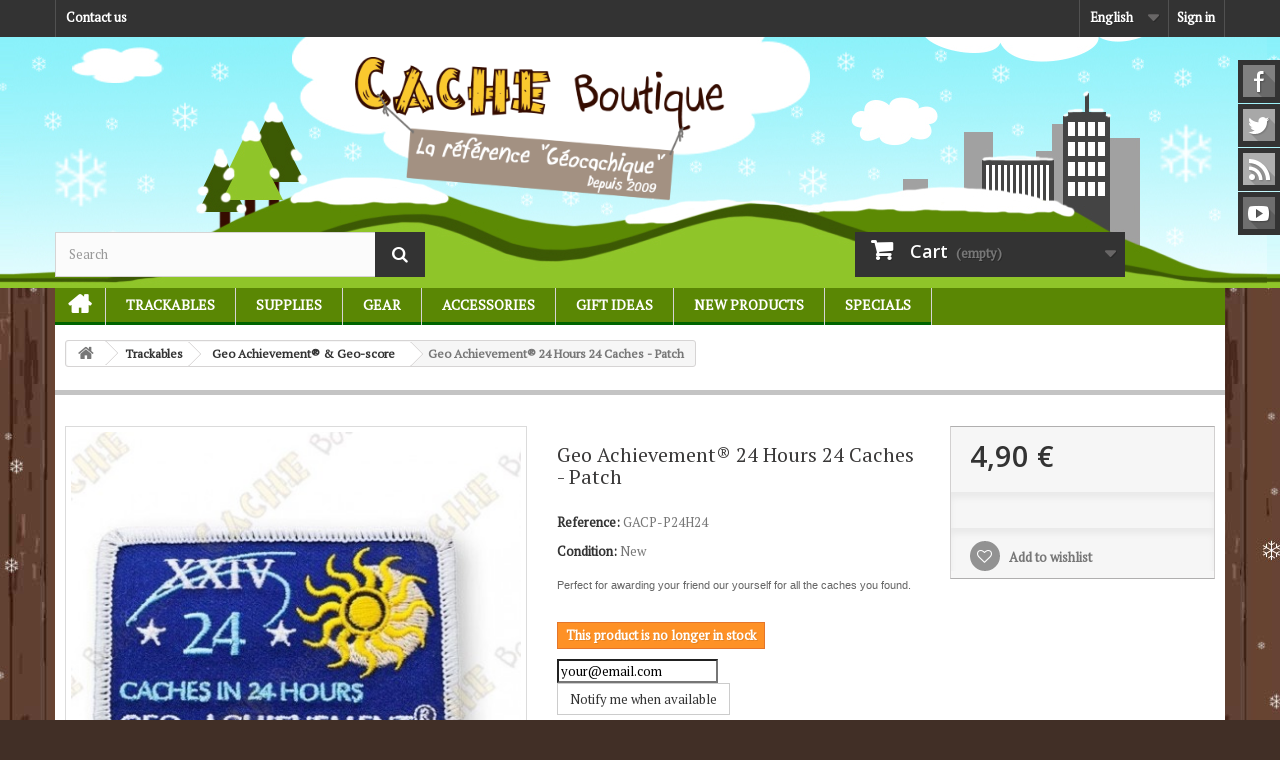

--- FILE ---
content_type: text/html; charset=utf-8
request_url: https://www.cacheboutique.es/en/geo-achievement/922-geo-achievement-24-hours-24-caches-patch.html
body_size: 12825
content:
<!DOCTYPE HTML>
<!--[if lt IE 7]> <html class="no-js lt-ie9 lt-ie8 lt-ie7" lang="en-us"><![endif]-->
<!--[if IE 7]><html class="no-js lt-ie9 lt-ie8 ie7" lang="en-us"><![endif]-->
<!--[if IE 8]><html class="no-js lt-ie9 ie8" lang="en-us"><![endif]-->
<!--[if gt IE 8]> <html class="no-js ie9" lang="en-us"><![endif]-->
<html lang="en-us">
	<head>
		<meta charset="utf-8" />
		<title>Geo Achievement® 24 Hours 24 Caches - Patch - Cache Boutique</title>
		<meta name="description" content="Perfect for awarding your friend our yourself for all the caches you found." />
		<meta name="generator" content="PrestaShop" />
		<meta name="robots" content="index,follow" />
		<meta name="viewport" content="width=device-width, minimum-scale=0.25, maximum-scale=1.6, initial-scale=1.0" />
		<meta name="apple-mobile-web-app-capable" content="yes" />
		<link rel="icon" type="image/vnd.microsoft.icon" href="/img/favicon-1.ico?1425128080" />
		<link rel="shortcut icon" type="image/x-icon" href="/img/favicon-1.ico?1425128080" />
														<link rel="stylesheet" href="https://www.cacheboutique.es/themes/cacheboutique16/cache/v_108_268860dfa308419215e0964c1e3f8300_all.css" type="text/css" media="all" />
																<link rel="stylesheet" href="https://www.cacheboutique.es/themes/cacheboutique16/cache/v_108_cd3ab704e2db7f3b9cbbb97d4c0bf054_print.css" type="text/css" media="print" />
														<script type="text/javascript">
var CUSTOMIZE_TEXTFIELD = 1;
var FancyboxI18nClose = 'Close';
var FancyboxI18nNext = 'Next';
var FancyboxI18nPrev = 'Previous';
var PS_CATALOG_MODE = false;
var added_to_wishlist = 'Added to your wishlist.';
var ajax_allowed = true;
var ajaxsearch = true;
var allowBuyWhenOutOfStock = false;
var attribute_anchor_separator = '-';
var attributesCombinations = [];
var availableLaterValue = '';
var availableNowValue = '';
var baseDir = 'https://www.cacheboutique.es/';
var baseUri = 'https://www.cacheboutique.es/';
var blocksearch_type = 'top';
var contentOnly = false;
var currencyBlank = 1;
var currencyFormat = 2;
var currencyRate = 1;
var currencySign = '€';
var currentDate = '2026-01-20 20:40:15';
var customerGroupWithoutTax = false;
var customizationFields = false;
var customizationIdMessage = 'Customization #';
var default_eco_tax = 0;
var delete_txt = 'Delete';
var displayList = false;
var displayPrice = 0;
var doesntExist = 'This combination does not exist for this product. Please select another combination.';
var doesntExistNoMore = 'This product is no longer in stock';
var doesntExistNoMoreBut = 'with those attributes but is available with others.';
var ecotaxTax_rate = 0;
var fieldRequired = 'Please fill in all the required fields before saving your customization.';
var freeProductTranslation = 'Free!';
var freeShippingTranslation = 'Free shipping!';
var generated_date = 1768938015;
var group_reduction = 0;
var idDefaultImage = 2556;
var id_lang = 1;
var id_product = 922;
var img_dir = 'https://www.cacheboutique.es/themes/cacheboutique16/img/';
var img_prod_dir = 'https://www.cacheboutique.es/img/p/';
var img_ps_dir = 'https://www.cacheboutique.es/img/';
var instantsearch = true;
var isGuest = 0;
var isLogged = 0;
var isMobile = false;
var jqZoomEnabled = true;
var loggin_required = 'You must be logged in to manage your wishlist.';
var loyalty_already = 'No reward points for this product because there\'s already a discount.';
var loyalty_converted = 'that can be converted into a voucher of';
var loyalty_nopoints = 'No reward points for this product.';
var loyalty_point = 'loyalty point';
var loyalty_points = 'loyalty points';
var loyalty_total = 'Your cart will total';
var loyalty_willcollect = 'By buying this product you can collect up to';
var maxQuantityToAllowDisplayOfLastQuantityMessage = 0;
var minimalQuantity = 1;
var mywishlist_url = 'https://www.cacheboutique.es/en/module/blockwishlist/mywishlist';
var noTaxForThisProduct = false;
var none_award = '1';
var oosHookJsCodeFunctions = [];
var page_name = 'product';
var placeholder_blocknewsletter = 'Enter your e-mail';
var point_rate = '10';
var point_value = '0.2';
var points_in_cart = 0;
var priceDisplayMethod = 0;
var priceDisplayPrecision = 2;
var productAvailableForOrder = true;
var productBasePriceTaxExcl = 4.083333;
var productBasePriceTaxExcluded = 4.083333;
var productHasAttributes = false;
var productPrice = 4.9;
var productPriceTaxExcluded = 4.083333;
var productPriceWithoutReduction = 4.9;
var productReference = 'GACP-P24H24';
var productShowPrice = true;
var productUnitPriceRatio = 0;
var product_fileButtonHtml = 'Choose File';
var product_fileDefaultHtml = 'No file selected';
var product_specific_price = [];
var quantitiesDisplayAllowed = false;
var quantityAvailable = 0;
var quickView = false;
var reduction_percent = 0;
var reduction_price = 0;
var removingLinkText = 'remove this product from my cart';
var roundMode = 2;
var search_url = 'https://www.cacheboutique.es/en/search';
var sharing_img = 'https://www.cacheboutique.es/2556/geo-achievement-24-hours-24-caches-patch.jpg';
var sharing_name = 'Geo Achievement® 24 Hours 24 Caches - Patch';
var sharing_url = 'https://www.cacheboutique.es/en/geo-achievement/922-geo-achievement-24-hours-24-caches-patch.html';
var specific_currency = false;
var specific_price = 0;
var static_token = 'afded29024d3c2892a1de426492234c0';
var stock_management = 1;
var taxRate = 20;
var token = 'afded29024d3c2892a1de426492234c0';
var uploading_in_progress = 'Uploading in progress, please be patient.';
var usingSecureMode = true;
var wishlistProductsIds = false;
</script>

						<script type="text/javascript" src="https://www.cacheboutique.es/themes/cacheboutique16/cache/v_40_c4f6117d564c9f9ab3663dac30d1fc74.js"></script>
					    		<meta property="og:type" content="product" />
<meta property="og:url" content="https://www.cacheboutique.es/en/geo-achievement/922-geo-achievement-24-hours-24-caches-patch.html" />
<meta property="og:title" content="Geo Achievement® 24 Hours 24 Caches - Patch - Cache Boutique" />
<meta property="og:site_name" content="Cache Boutique" />
<meta property="og:description" content="Perfect for awarding your friend our yourself for all the caches you found." />
<meta property="og:image" content="https://www.cacheboutique.es/2556-large_default/geo-achievement-24-hours-24-caches-patch.jpg" />
<meta property="product:pretax_price:amount" content="4.08" />
<meta property="product:pretax_price:currency" content="EUR" />
<meta property="product:price:amount" content="4.9" />
<meta property="product:price:currency" content="EUR" />
<meta property="product:weight:value" content="0.010000" />
<meta property="product:weight:units" content="kg" />

			<script type="text/javascript">
				(window.gaDevIds=window.gaDevIds||[]).push('d6YPbH');
				(function(i,s,o,g,r,a,m){i['GoogleAnalyticsObject']=r;i[r]=i[r]||function(){
				(i[r].q=i[r].q||[]).push(arguments)},i[r].l=1*new Date();a=s.createElement(o),
				m=s.getElementsByTagName(o)[0];a.async=1;a.src=g;m.parentNode.insertBefore(a,m)
				})(window,document,'script','//www.google-analytics.com/analytics.js','ga');
				ga('create', 'UA-1672774-5', 'auto');
				ga('require', 'ec');</script><script type="text/javascript">
						var checkCaptchaUrl ="/modules/eicaptcha/eicaptcha-ajax.php";
						var RecaptachKey = "6LfRZUEUAAAAAKR0qbvlRGb_emPZuk0xHgB5lsyR";
						var RecaptchaTheme = "light";
					</script>
					<script src="https://www.google.com/recaptcha/api.js?onload=onloadCallback&render=explicit&hl=en" async defer></script>
					<script type="text/javascript" src="/modules/eicaptcha//views/js/eicaptcha-modules.js"></script>
		<link rel="stylesheet" href="https://fonts.googleapis.com/css?family=PT+Serif|Open+Sans:300,600&amp;subset=latin,latin-ext" type="text/css" media="all" />
		<link rel="stylesheet" href="https://cdnjs.cloudflare.com/ajax/libs/animate.css/3.2.0/animate.min.css" type="text/css" media="all" />
		<!--[if IE 8]>
		<script src="https://oss.maxcdn.com/libs/html5shiv/3.7.0/html5shiv.js"></script>
		<script src="https://oss.maxcdn.com/libs/respond.js/1.3.0/respond.min.js"></script>
		<![endif]-->
		
	</head>
	<body id="product" class="product product-922 product-geo-achievement-24-hours-24-caches-patch category-35 category-geo-achievement hide-left-column hide-right-column lang_en">
					
          		<div id="page">
			<div class="header-container">
				<header id="header">
					<div class="banner">
						<div class="container">
							<div class="row">
								
							</div>
						</div>
					</div>
					<div class="nav">
						<div class="container">
							<div class="row">
								<nav><!-- Block user information module NAV  -->

<div class="header_user_info">
			<a class="login" href="https://www.cacheboutique.es/en/my-account" rel="nofollow" title="Log in to your customer account">
			Sign in
		</a>
	</div>

<!-- /Block usmodule NAV -->
<!-- Block languages module -->
	<div id="languages-block-top" class="languages-block">
									<div class="current">
					<span>English</span>
				</div>
																						<ul id="first-languages" class="languages-block_ul toogle_content">
							<li class="selected">
										<span>English</span>
								</li>
							<li >
																				<a href="https://www.cacheboutique.fr/fr/discontinued-items/922-geo-achievement-24-hours-24-caches-patch.html" title="Français (French)">
															<span>Français</span>
									</a>
								</li>
							<li >
																				<a href="https://www.cacheboutique.es/es/geo-achievement/922-geo-achievement-24-hours-24-caches-parche.html" title="Español (Spanish)">
															<span>Español</span>
									</a>
								</li>
							<li >
																				<a href="https://www.cacheboutique.eu/pt/geo-achievement/922-geo-achievement-24-hours-24-caches-patch.html" title="Portuguese">
															<span>Portuguese</span>
									</a>
								</li>
					</ul>
	</div>
<!-- /Block languages module -->
<div class="contact-link only_fr">
	<a href="https://www.cacheboutique.es/en/content/15-offices-tourisme" title="Tourist Offices">Tourist Offices</a>
</div>
<div class="contact-link only_fr">
	<a href="https://www.cacheboutique.es/en/content/16-sponsor-geocaching" title="Event organizers">Event organizers</a>
</div>
<div id="contact-link" class="contact-link">
	<a href="https://www.cacheboutique.es/en/contact-us" title="Contact us">Contact us</a>
</div>
<div class="contact-link only_fr">
	<a href="https://www.cacheboutique.es/en/content/17-qu-est-ce-que-le-geocaching" title="What is Geocaching?">What is Geocaching?</a>
</div>


</nav>
							</div>
						</div>
					</div>
					<div>
						<div class="container">
							<div class="row">
								<div id="header_logo">
									<a href="https://www.cacheboutique.es/" title="Cache Boutique">
										<img class="logo img-responsive" src="https://www.cacheboutique.es/img/logo3.png" alt="Cache Boutique" width="450" height="90"/>
									</a>
								</div>
								<!-- Block search module TOP -->
<div id="search_block_top" class="col-sm-4 clearfix">
	<form id="searchbox" method="get" action="//www.cacheboutique.es/en/search" >
		<input type="hidden" name="controller" value="search" />
		<input type="hidden" name="orderby" value="position" />
		<input type="hidden" name="orderway" value="desc" />
		<input class="search_query form-control" type="text" id="search_query_top" name="search_query" placeholder="Search" value="" />
		<button type="submit" name="submit_search" class="btn btn-default button-search">
			<span>Search</span>
		</button>
	</form>
</div>
<!-- /Block search module TOP --><!-- MODULE Block cart -->
<div class="col-sm-4 clearfix">
	<div class="shopping_cart">
		<a href="https://www.cacheboutique.es/en/order" title="View my shopping cart" rel="nofollow">
			<b>Cart</b>
			<span class="ajax_cart_quantity unvisible">0</span>
			<span class="ajax_cart_product_txt unvisible">Product</span>
			<span class="ajax_cart_product_txt_s unvisible">Products</span>
			<span class="ajax_cart_total unvisible">
							</span>
			<span class="ajax_cart_no_product">(empty)</span>
					</a>
					<div class="cart_block block exclusive">
				<div class="block_content">
					<!-- block list of products -->
					<div class="cart_block_list">
												<p class="cart_block_no_products">
							No products
						</p>
												<div class="cart-prices">
							<div class="cart-prices-line first-line">
								<span class="price cart_block_shipping_cost ajax_cart_shipping_cost">
																			Free shipping!
																	</span>
								<span>
									Shipping
								</span>
							</div>
																						<div class="cart-prices-line">
									<span class="price cart_block_tax_cost ajax_cart_tax_cost">0,00 €</span>
									<span>Tax</span>
								</div>
														<div class="cart-prices-line last-line">
								<span class="price cart_block_total ajax_block_cart_total">0,00 €</span>
								<span>Total</span>
							</div>
															<p>
																	Prices are tax included
																</p>
													</div>
						<p class="cart-buttons">
							<a id="button_order_cart" class="btn btn-default button button-small" href="https://www.cacheboutique.es/en/order" title="Check out" rel="nofollow">
								<span>
									Check out<i class="icon-chevron-right right"></i>
								</span>
							</a>
						</p>
					</div>
				</div>
			</div><!-- .cart_block -->
			</div>
</div>

	<div id="layer_cart">
		<div class="clearfix">
			<div class="layer_cart_product col-xs-12 col-md-6">
				<span class="cross" title="Close window"></span>
				<h2>
					<i class="icon-check"></i>Product successfully added to your shopping cart
				</h2>
				<div class="product-image-container layer_cart_img">
				</div>
				<div class="layer_cart_product_info">
					<span id="layer_cart_product_title" class="product-name"></span>
					<span id="layer_cart_product_attributes"></span>
					<div>
						<strong class="dark">Quantity</strong>
						<span id="layer_cart_product_quantity"></span>
					</div>
					<div>
						<strong class="dark">Total</strong>
						<span id="layer_cart_product_price"></span>
					</div>
				</div>
			</div>
			<div class="layer_cart_cart col-xs-12 col-md-6">
				<h2>
					<!-- Plural Case [both cases are needed because page may be updated in Javascript] -->
					<span class="ajax_cart_product_txt_s  unvisible">
						There are <span class="ajax_cart_quantity">0</span> items in your cart.
					</span>
					<!-- Singular Case [both cases are needed because page may be updated in Javascript] -->
					<span class="ajax_cart_product_txt ">
						There is 1 item in your cart.
					</span>
				</h2>
	
				<div class="layer_cart_row">
					<strong class="dark">
						Total products
																					(tax incl.)
																		</strong>
					<span class="ajax_block_products_total">
											</span>
				</div>
	
								<div class="layer_cart_row">
					<strong class="dark">
						Total shipping&nbsp;(tax incl.)					</strong>
					<span class="ajax_cart_shipping_cost">
													Free shipping!
											</span>
				</div>
									<div class="layer_cart_row">
						<strong class="dark">Tax</strong>
						<span class="price cart_block_tax_cost ajax_cart_tax_cost">0,00 €</span>
					</div>
								<div class="layer_cart_row">	
					<strong class="dark">
						Total
																					(tax incl.)
																		</strong>
					<span class="ajax_block_cart_total">
											</span>
				</div>
				<div class="button-container">	
					<span class="continue btn btn-default button exclusive-medium" title="Continue shopping">
						<span>
							<i class="icon-chevron-left left"></i>Continue shopping
						</span>
					</span>
					<a class="btn btn-default button button-medium"	href="https://www.cacheboutique.es/en/order" title="Proceed to checkout" rel="nofollow">
						<span>
							Proceed to checkout<i class="icon-chevron-right right"></i>
						</span>
					</a>	
				</div>
			</div>
		</div>
		<div class="crossseling"></div>
	</div> <!-- #layer_cart -->
	<div class="layer_cart_overlay"></div>

<!-- /MODULE Block cart -->
	<!-- Menu -->
	<div id="block_top_menu" class="sf-contener clearfix col-lg-12">
		<div class="cat-title">Categories</div>
		<ul class="sf-menu clearfix menu-content">
			
<li id="menunode1"><a href="/" title="Home">Home</a></li>
<li id="menunode2"><a href="https://www.cacheboutique.es/en/83-trackables" title="Trackables">Trackables</a><ul><li><a href="https://www.cacheboutique.es/en/21-Geocoins" title="Geocoins">Geocoins</a><ul><li><a href="https://www.cacheboutique.es/en/58-regular-geocoins" title="Regular Geocoins">Regular Geocoins</a></li><li><a href="https://www.cacheboutique.es/en/59-large-geocoins" title="Large Geocoins">Large Geocoins</a></li><li><a href="https://www.cacheboutique.es/en/50-limited-editions" title="Limited Editions">Limited Editions</a></li><li><a href="https://www.cacheboutique.es/en/81-name-tags" title="Name Tags">Name Tags</a></li><li><a href="https://www.cacheboutique.es/en/57-micro-geocoins" title="Micro Geocoins">Micro Geocoins</a></li></ul></li><li><a href="https://www.cacheboutique.es/en/22-Travel-bugs-Travelers" title="Travel bugs &amp; Travelers">Travel bugs &amp; Travelers</a></li><li><a href="https://www.cacheboutique.es/en/84-trackable-patches" title="Trackable Patches">Trackable Patches</a></li><li><a href="https://www.cacheboutique.es/en/85-trackable-stickers" title="Trackable Stickers">Trackable Stickers</a></li><li><a href="https://www.cacheboutique.es/en/46-trackable-apparel" title="Trackable apparel">Trackable apparel</a></li><li><a href="https://www.cacheboutique.es/en/35-geo-achievement" title="Geo Achievement&reg; &amp; Geo-score">Geo Achievement&reg; &amp; Geo-score</a><ul><li><a href="https://www.cacheboutique.es/en/74-finds" title="Finds">Finds</a></li><li><a href="https://www.cacheboutique.es/en/75-hides" title="Hides">Hides</a></li><li><a href="https://www.cacheboutique.es/en/76-time-challenge" title="Time / Challenge">Time / Challenge</a></li></ul></li></ul></li><li id="menunode3"><a href="https://www.cacheboutique.es/en/86-supplies" title="Supplies">Supplies</a><ul><li><a href="https://www.cacheboutique.es/en/24-cache-containers" title="Cache containers">Cache containers</a><ul><li><a href="https://www.cacheboutique.es/en/68-nano-caches" title="Nano caches">Nano caches</a></li><li><a href="https://www.cacheboutique.es/en/69-micro-caches" title="Micro caches">Micro caches</a></li><li><a href="https://www.cacheboutique.es/en/70-regular-caches" title="Regular caches">Regular caches</a></li><li><a href="https://www.cacheboutique.es/en/51-ready-to-hide-packs" title="Ready to hide &amp; Packs">Ready to hide &amp; Packs</a></li><li><a href="https://www.cacheboutique.es/en/52-tricky-caches" title="Tricky caches">Tricky caches</a></li><li><a href="https://www.cacheboutique.es/en/67-magnetic-caches" title="Magnetic caches">Magnetic caches</a></li><li><a href="https://www.cacheboutique.es/en/99-animal-caches" title="Animal caches">Animal caches</a></li></ul></li><li><a href="https://www.cacheboutique.es/en/72-stickers-for-caches" title="Stickers for caches">Stickers for caches</a></li><li><a href="https://www.cacheboutique.es/en/23-Logbooks" title="Logbooks">Logbooks</a></li><li><a href="https://www.cacheboutique.es/en/87-pens-pencils-stamps" title="Pens / Pencils / Stamps">Pens / Pencils / Stamps</a></li><li><a href="https://www.cacheboutique.es/en/48-camouflage" title="Camouflage">Camouflage</a></li><li><a href="https://www.cacheboutique.es/en/28-Magnets" title="Magnets">Magnets</a></li><li><a href="https://www.cacheboutique.es/en/34-night-caches" title="Night caches">Night caches</a></li><li><a href="https://www.cacheboutique.es/en/88-zip-bags" title="Zip Bags">Zip Bags</a></li></ul></li><li id="menunode4"><a href="https://www.cacheboutique.es/en/89-gear" title="Gear">Gear</a><ul><li><a href="https://www.cacheboutique.es/en/37-Shirts-Hats" title="Shirts &amp; Hats">Shirts &amp; Hats</a><ul><li><a href="https://www.cacheboutique.es/en/44-shirts" title="Shirts">Shirts</a><ul><li><a href="https://www.cacheboutique.es/en/103-geocaching-pattern-t-shirts" title="Geocaching pattern T-shirts">Geocaching pattern T-shirts</a></li><li><a href="https://www.cacheboutique.es/en/104-trackable-t-shirts" title="Trackable T-shirts">Trackable T-shirts</a></li><li><a href="https://www.cacheboutique.es/en/105-customizable-t-shirts" title="Customizable T-shirts">Customizable T-shirts</a></li></ul></li><li><a href="https://www.cacheboutique.es/en/45-caps" title="Hats &amp; Caps">Hats &amp; Caps</a></li></ul></li><li><a href="https://www.cacheboutique.es/en/78-hiking-geocaching-gps" title="Hiking Geocaching GPS">Hiking Geocaching GPS</a></li><li><a href="https://www.cacheboutique.es/en/79-gps-accessories" title="GPS accessories">GPS accessories</a></li><li><a href="https://www.cacheboutique.es/en/90-lanyards" title="Lanyards">Lanyards</a></li><li><a href="https://www.cacheboutique.es/en/93-flashlights" title="Flashlights">Flashlights</a></li><li><a href="https://www.cacheboutique.es/en/91-bags" title="Bags">Bags</a></li><li><a href="https://www.cacheboutique.es/en/29-Compass" title="Compass">Compass</a></li><li><a href="https://www.cacheboutique.es/en/106-geocaching-stamps" title="Geocaching Stamps">Geocaching Stamps</a></li><li><a href="https://www.cacheboutique.es/en/80-geocoin-accessories" title="Geocoin Accessories">Geocoin Accessories</a></li><li><a href="https://www.cacheboutique.es/en/92-tools" title="Tools">Tools</a></li><li><a href="https://www.cacheboutique.es/en/108-t-equipment" title="T equipment">T equipment</a></li><li><a href="https://www.cacheboutique.es/en/30-Diverse" title="Diverse">Diverse</a></li></ul></li><li id="menunode5"><a href="https://www.cacheboutique.es/en/26-Accessories" title="Accessories">Accessories</a><ul><li><a href="https://www.cacheboutique.es/en/66-goodies-swag" title="Goodies &amp; Swag">Goodies &amp; Swag</a></li><li><a href="https://www.cacheboutique.es/en/32-geopins-buttons" title="005.GeoPin's &amp; Buttons">005.GeoPin's &amp; Buttons</a></li><li><a href="https://www.cacheboutique.es/en/33-Stickers" title="Stickers">Stickers</a></li><li><a href="https://www.cacheboutique.es/en/41-patches" title="Patches">Patches</a></li><li><a href="https://www.cacheboutique.es/en/98-games" title="Games">Games</a></li><li><a href="https://www.cacheboutique.es/en/107-wood-geocoins-woodies" title="Wood Geocoins - Woodies">Wood Geocoins - Woodies</a></li></ul></li><li id="menunode6"><a href="https://www.cacheboutique.es/en/31-gift-ideas" title="Gift ideas">Gift ideas</a><ul><li><a href="https://www.cacheboutique.es/en/47-geocacheurs-de-provence" title="G&eacute;ocacheurs de Provence">G&eacute;ocacheurs de Provence</a></li><li><a href="https://www.cacheboutique.es/en/54-gift-coupons" title="Gift coupons">Gift coupons</a></li><li><a href="https://www.cacheboutique.es/en/97-christmas" title="Christmas">Christmas</a></li><li><a href="https://www.cacheboutique.es/en/101-custom-items" title="Custom items">Custom items</a></li></ul></li><li id="menunode7">
						<a href="/new-products" title="New products">New products</a>
						<ul><li><a href="/new-products" title="New products">New products</a></li>
							<li><a href="https://www.cacheboutique.es/en/53-presales" title="Presales">Presales</a></li>
						</ul></li>
					<li id="menunode8">
						<a href="/specials" title="Specials">Specials</a>
						<ul><li><a href="/specials" title="Specials">Specials</a></li>
							<li><a href="https://www.cacheboutique.es/en/49-private-sale" title="&#9733; Private sale &#9733;">&#9733; Private sale &#9733;</a></li>
						</ul></li>


					</ul>
	</div>
	<!--/ Menu -->
															</div>
						</div>
					</div>
				</header>
			</div>
			<div class="columns-container">
				<div id="columns" class="container">
											
<!-- Breadcrumb -->
<div class="breadcrumb clearfix">
	<a class="home" href="http://www.cacheboutique.es/" title="Return to Home"><i class="icon-home"></i></a>
			<span class="navigation-pipe">&gt;</span>
					<span class="navigation_page"><span itemscope itemtype="http://data-vocabulary.org/Breadcrumb"><a itemprop="url" href="https://www.cacheboutique.es/en/83-trackables" title="Trackables" ><span itemprop="title">Trackables</span></a></span><span class="navigation-pipe">></span><span itemscope itemtype="http://data-vocabulary.org/Breadcrumb"><a itemprop="url" href="https://www.cacheboutique.es/en/35-geo-achievement" title="Geo Achievement&reg; &amp; Geo-score" ><span itemprop="title">Geo Achievement&reg; &amp; Geo-score</span></a></span><span class="navigation-pipe">></span>Geo Achievement® 24 Hours 24 Caches - Patch</span>
			</div>
<!-- /Breadcrumb -->

										<div id="slider_row" class="row">
						<div id="top_column" class="center_column col-xs-12 col-sm-12"></div>
					</div>
					<div class="row">
																		<div id="center_column" class="center_column col-xs-12 col-sm-12">
	

							<div itemscope itemtype="http://schema.org/Product">
	<div class="primary_block row">
					<div class="container">
				<div class="top-hr"></div>
			</div>
								<!-- left infos-->
		<div class="pb-left-column col-xs-12 col-sm-4 col-md-5">
			<!-- product img-->
			<div id="image-block" class="clearfix">
																	<span id="view_full_size">
													<a class="jqzoom" title="Geo Achievement® 24 Hours 24 Caches - Patch" rel="gal1" href="https://www.cacheboutique.es/2556-thickbox_default/geo-achievement-24-hours-24-caches-patch.jpg" itemprop="url">
								<img itemprop="image" src="https://www.cacheboutique.es/2556-large_default/geo-achievement-24-hours-24-caches-patch.jpg" title="Geo Achievement® 24 Hours 24 Caches - Patch" alt="Geo Achievement® 24 Hours 24 Caches - Patch"/>
							</a>
											</span>
							</div> <!-- end image-block -->
							<!-- thumbnails -->
				<div id="views_block" class="clearfix hidden">
										<div id="thumbs_list">
						<ul id="thumbs_list_frame">
																																																						<li id="thumbnail_2556" class="last">
									<a href="javascript:void(0);" rel="{gallery: 'gal1', smallimage: 'https://www.cacheboutique.es/2556-large_default/geo-achievement-24-hours-24-caches-patch.jpg',largeimage: 'https://www.cacheboutique.es/2556-thickbox_default/geo-achievement-24-hours-24-caches-patch.jpg'}" title="Geo Achievement® 24 Hours 24 Caches - Patch">
										<img class="img-responsive" id="thumb_2556" src="https://www.cacheboutique.es/2556-cart_default/geo-achievement-24-hours-24-caches-patch.jpg" alt="Geo Achievement® 24 Hours 24 Caches - Patch" title="Geo Achievement® 24 Hours 24 Caches - Patch" height="80" width="80" itemprop="image" />
									</a>
								</li>
																			</ul>
					</div> <!-- end thumbs_list -->
									</div> <!-- end views-block -->
				<!-- end thumbnails -->
								</div> <!-- end pb-left-column -->
		<!-- end left infos-->
		<!-- center infos -->
		<div class="pb-center-column col-xs-12 col-sm-4">
						<h1 itemprop="name">Geo Achievement® 24 Hours 24 Caches - Patch</h1>
			<p id="product_reference">
				<label>Reference: </label>
				<span class="editable" itemprop="sku">GACP-P24H24</span>
			</p>
						<p id="product_condition">
				<label>Condition: </label>
									<link itemprop="itemCondition" href="http://schema.org/NewCondition"/>
					<span class="editable">New</span>
							</p>
										<div id="short_description_block">
											<div id="short_description_content" class="rte align_justify" itemprop="description"><p><span style="font-family: Verdana, Arial, Helvetica, sans-serif; font-size: 11px; font-style: normal;">Perfect for awarding your friend our yourself for all the caches you found.</span></p></div>
					
											<p class="buttons_bottom_block">
							<a href="javascript:{}" class="button">
								More details
							</a>
						</p>
										<!---->
				</div> <!-- end short_description_block -->
									<!-- availability or doesntExist -->
			<p id="availability_statut">
				
				<span id="availability_value" class="warning_inline">This product is no longer in stock</span>
			</p>
							
				<p class="warning_inline" id="last_quantities" style="display: none" >Warning: Last items in stock!</p>
						<p id="availability_date" style="display: none;">
				<span id="availability_date_label">Availability date:</span>
				<span id="availability_date_value"></span>
			</p>
			<!-- Out of stock hook -->
			<div id="oosHook">
				
<script type="text/javascript">
// <![CDATA[
oosHookJsCodeFunctions.push('oosHookJsCodeMailAlert');

function clearText() {
	if ($('#oos_customer_email').val() == 'your@email.com')
		$('#oos_customer_email').val('');
}

function oosHookJsCodeMailAlert() {
	$.ajax({
		type: 'POST',
		url: "https://www.cacheboutique.es/en/module/mailalerts/actions?process=check",
		data: 'id_product=922&id_product_attribute='+$('#idCombination').val(),
		success: function (msg) {
			if ($.trim(msg) == '0') {
				$('#mailalert_link').show();
				$('#oos_customer_email').show();
				$('#oosHook').find('#gdpr_consent').show();
			}
			else {
				$('#mailalert_link').hide();
				$('#oos_customer_email').hide();
				$('#oosHook').find('#gdpr_consent').hide();
			}
		}
	});
}

function  addNotification() {
	$.ajax({
		type: 'POST',
		url: "https://www.cacheboutique.es/en/module/mailalerts/actions?process=add",
		data: 'id_product=922&id_product_attribute='+$('#idCombination').val()+'&customer_email='+$('#oos_customer_email').val()+'',
		success: function (msg) {
			if ($.trim(msg) == '1') {
				$('#mailalert_link').hide();
				$('#oos_customer_email').hide();
				$('#oosHook').find('#gdpr_consent').hide();
				$('#oos_customer_email_result').html("Request notification registered");
				$('#oos_customer_email_result').css('color', 'green').show();
			}
			else if ($.trim(msg) == '2' ) {
				$('#oos_customer_email_result').html("You already have an alert for this product");
				$('#oos_customer_email_result').css('color', 'red').show();
			} else {
				$('#oos_customer_email_result').html("Your e-mail address is invalid");
				$('#oos_customer_email_result').css('color', 'red').show();
			}
		}
	});
	return false;
}

$(document).ready(function() {
	oosHookJsCodeMailAlert();
	$('#oos_customer_email').bind('keypress', function(e) {
		if(e.keyCode == 13)
		{
			addNotification();
			return false;
		}
	});
});

//]]>
</script>

<!-- MODULE MailAlerts -->
<form>
			<input type="text" id="oos_customer_email" name="customer_email" size="20" value="your@email.com" class="mailalerts_oos_email" onclick="clearText();" /><br />
	
				
		<button type="submit" class="btn btn-default" title="Notify me when available" onclick="return addNotification();" id="mailalert_link" rel="nofollow">Notify me when available</button>
	<span id="oos_customer_email_result" style="display:none;"></span>
</form>
<!-- END : MODULE MailAlerts -->

			</div>
			<p id="loyalty" class="align_justify">
						No reward points for this product.
			</p>
<br class="clear" />











	<p class="socialsharing_product list-inline no-print">
					<button data-type="twitter" type="button" class="btn btn-default btn-twitter social-sharing">
				<i class="icon-twitter"></i> Tweet
				<!-- <img src="https://www.cacheboutique.es/modules/socialsharing/img/twitter.gif" alt="Tweet" /> -->
			</button>
							<button data-type="facebook" type="button" class="btn btn-default btn-facebook social-sharing">
				<i class="icon-facebook"></i> Share
				<!-- <img src="https://www.cacheboutique.es/modules/socialsharing/img/facebook.gif" alt="Facebook Like" /> -->
			</button>
									<button data-type="pinterest" type="button" class="btn btn-default btn-pinterest social-sharing">
				<i class="icon-pinterest"></i> Pinterest
				<!-- <img src="https://www.cacheboutique.es/modules/socialsharing/img/pinterest.gif" alt="Pinterest" /> -->
			</button>
			</p>
							<!-- usefull links-->
				<ul id="usefull_link_block" class="clearfix no-print">
					
<li id="left_share_fb">
	<a href="http://www.facebook.com/sharer.php?u=https%3A%2F%2Fwww.cacheboutique.es%2Fen%2Fgeo-achievement%2F922-geo-achievement-24-hours-24-caches-patch.html&amp;t=Geo+Achievement%C2%AE+24+Hours+24+Caches+-+Patch" class="_blank">Share on Facebook!</a>
</li>					<li class="print">
						<a href="javascript:print();">
							Print
						</a>
					</li>
									</ul>
					</div>
		<!-- end center infos-->
		<!-- pb-right-column-->
		<div class="pb-right-column col-xs-12 col-sm-4 col-md-3">
						<!-- add to cart form-->
			<form id="buy_block" action="https://www.cacheboutique.es/en/cart" method="post">
				<!-- hidden datas -->
				<p class="hidden">
					<input type="hidden" name="token" value="afded29024d3c2892a1de426492234c0" />
					<input type="hidden" name="id_product" value="922" id="product_page_product_id" />
					<input type="hidden" name="add" value="1" />
					<input type="hidden" name="id_product_attribute" id="idCombination" value="" />
				</p>
				<div class="box-info-product">
					<div class="content_prices clearfix">
													<!-- prices -->
							<div class="price">
								<p class="our_price_display" itemprop="offers" itemscope itemtype="http://schema.org/Offer">
																												<span id="our_price_display" itemprop="price">4,90 €</span>
										<!--											tax incl.										-->
										<meta itemprop="priceCurrency" content="EUR" />
										
																	</p>
								<p id="reduction_percent"  style="display:none;">
									<span id="reduction_percent_display">
																			</span>
								</p>
								<p id="reduction_amount"  style="display:none">
									<span id="reduction_amount_display">
																		</span>
								</p>
								<p id="old_price" class="hidden">
																			
										<span id="old_price_display"></span>
										<!-- tax incl. -->
																	</p>
															</div> <!-- end prices -->
																											 
						
						<div class="clear"></div>
					</div> <!-- end content_prices -->
					<div class="product_attributes clearfix">
						<!-- quantity wanted -->
												<p id="quantity_wanted_p" style="display: none;">
							<label>Quantity</label>
							<input type="text" name="qty" id="quantity_wanted" class="text" value="1" />
							<a href="#" data-field-qty="qty" class="btn btn-default button-minus product_quantity_down">
								<span><i class="icon-minus"></i></span>
							</a>
							<a href="#" data-field-qty="qty" class="btn btn-default button-plus product_quantity_up">
								<span><i class="icon-plus"></i></span>
							</a>
							<span class="clearfix"></span>
						</p>
												<!-- minimal quantity wanted -->
						<p id="minimal_quantity_wanted_p" style="display: none;">
							The minimum purchase order quantity for the product is <b id="minimal_quantity_label">1</b>
						</p>
											</div> <!-- end product_attributes -->
					<div class="box-cart-bottom">
						<div class="unvisible">
							<p id="add_to_cart" class="buttons_bottom_block no-print">
								<button type="submit" name="Submit" class="exclusive">
									<span>Add to cart</span>
								</button>
							</p>
						</div>
						<p class="buttons_bottom_block no-print">
	<a id="wishlist_button" href="#" onclick="WishlistCart('wishlist_block_list', 'add', '922', $('#idCombination').val(), document.getElementById('quantity_wanted').value); return false;" rel="nofollow"  title="Add to my wishlist">
		Add to wishlist
	</a>
</p>
<strong></strong>
					</div> <!-- end box-cart-bottom -->
				</div> <!-- end box-info-product -->
			</form>
					</div> <!-- end pb-right-column-->
	</div> <!-- end primary_block -->
										<!-- More info -->
			<section class="page-product-box">
				<h3 class="page-product-heading">More info</h3>									<!-- full description -->
					<div  class="rte"><p><span style="font-size: 11px;">Perfect for awarding your friend our yourself for all the caches you found.</span><br /><br /><span style="text-decoration: underline;">Size:</span><br />Width: 8,5 cm<br />Height: 5,0 cm</p></div>
			</section>
			<!--end  More info -->
						<!--HOOK_PRODUCT_TAB -->
		<section class="page-product-box">
			
					</section>
		<!--end HOOK_PRODUCT_TAB -->
				<section class="page-product-box blockproductscategory">
	<h3 class="productscategory_h3 page-product-heading">30 other products in the same category:</h3>
	<div id="productscategory_list" class="clearfix">
		<ul id="bxslider1" class="bxslider clearfix">
					<li class="product-box item">
				<a href="https://www.cacheboutique.es/en/geo-achievement/2806-pin-s-milestone-500-finds.html" class="lnk_img product-image" title="Pin's &quot;Milestone&quot; - 500 Finds"><img src="https://www.cacheboutique.es/7181-home_default/pin-s-milestone-500-finds.jpg" alt="Pin's &quot;Milestone&quot; - 500 Finds" /></a>

				<h5 class="product-name">
					<a href="https://www.cacheboutique.es/en/geo-achievement/2806-pin-s-milestone-500-finds.html" title="Pin's &quot;Milestone&quot; - 500 Finds">Pin&#039;s...</a>
				</h5>
								<br />
							</li>
					<li class="product-box item">
				<a href="https://www.cacheboutique.es/en/geo-achievement/1701-geo-score-button-500-finds.html" class="lnk_img product-image" title="Geo Score Button - 500 finds"><img src="https://www.cacheboutique.es/4162-home_default/geo-score-button-500-finds.jpg" alt="Geo Score Button - 500 finds" /></a>

				<h5 class="product-name">
					<a href="https://www.cacheboutique.es/en/geo-achievement/1701-geo-score-button-500-finds.html" title="Geo Score Button - 500 finds">Geo Score...</a>
				</h5>
								<br />
							</li>
					<li class="product-box item">
				<a href="https://www.cacheboutique.es/en/geo-achievement/1996-geo-score-woody-500-finds.html" class="lnk_img product-image" title="Geo Score Woody - 500 Finds"><img src="https://www.cacheboutique.es/6773-home_default/geo-score-woody-500-finds.jpg" alt="Geo Score Woody - 500 Finds" /></a>

				<h5 class="product-name">
					<a href="https://www.cacheboutique.es/en/geo-achievement/1996-geo-score-woody-500-finds.html" title="Geo Score Woody - 500 Finds">Geo Score...</a>
				</h5>
								<br />
							</li>
					<li class="product-box item">
				<a href="https://www.cacheboutique.es/en/geo-achievement/2812-geocoin-travel-tag-milestone-600-finds.html" class="lnk_img product-image" title="Geocoin + Travel Tag &quot;Milestone&quot; - 600 Finds"><img src="https://www.cacheboutique.es/7191-home_default/geocoin-travel-tag-milestone-600-finds.jpg" alt="Geocoin + Travel Tag &quot;Milestone&quot; - 600 Finds" /></a>

				<h5 class="product-name">
					<a href="https://www.cacheboutique.es/en/geo-achievement/2812-geocoin-travel-tag-milestone-600-finds.html" title="Geocoin + Travel Tag &quot;Milestone&quot; - 600 Finds">Geocoin +...</a>
				</h5>
								<br />
							</li>
					<li class="product-box item">
				<a href="https://www.cacheboutique.es/en/geo-achievement/2808-geocoin-milestone-600-finds.html" class="lnk_img product-image" title="Geocoin &quot;Milestone&quot; - 600 Finds"><img src="https://www.cacheboutique.es/7186-home_default/geocoin-milestone-600-finds.jpg" alt="Geocoin &quot;Milestone&quot; - 600 Finds" /></a>

				<h5 class="product-name">
					<a href="https://www.cacheboutique.es/en/geo-achievement/2808-geocoin-milestone-600-finds.html" title="Geocoin &quot;Milestone&quot; - 600 Finds">Geocoin...</a>
				</h5>
								<br />
							</li>
					<li class="product-box item">
				<a href="https://www.cacheboutique.es/en/geo-achievement/2809-travel-tag-milestone-600-finds.html" class="lnk_img product-image" title="Travel tag &quot;Milestone&quot; - 600 Finds"><img src="https://www.cacheboutique.es/7188-home_default/travel-tag-milestone-600-finds.jpg" alt="Travel tag &quot;Milestone&quot; - 600 Finds" /></a>

				<h5 class="product-name">
					<a href="https://www.cacheboutique.es/en/geo-achievement/2809-travel-tag-milestone-600-finds.html" title="Travel tag &quot;Milestone&quot; - 600 Finds">Travel tag...</a>
				</h5>
								<br />
							</li>
					<li class="product-box item">
				<a href="https://www.cacheboutique.es/en/geo-achievement/2810-patch-milestone-600-finds.html" class="lnk_img product-image" title="Patch  &quot;Milestone&quot; - 600 Finds"><img src="https://www.cacheboutique.es/7189-home_default/patch-milestone-600-finds.jpg" alt="Patch  &quot;Milestone&quot; - 600 Finds" /></a>

				<h5 class="product-name">
					<a href="https://www.cacheboutique.es/en/geo-achievement/2810-patch-milestone-600-finds.html" title="Patch  &quot;Milestone&quot; - 600 Finds">Patch...</a>
				</h5>
								<br />
							</li>
					<li class="product-box item">
				<a href="https://www.cacheboutique.es/en/geo-achievement/2811-pin-s-milestone-600-finds.html" class="lnk_img product-image" title="Pin's &quot;Milestone&quot; - 600 Finds"><img src="https://www.cacheboutique.es/7190-home_default/pin-s-milestone-600-finds.jpg" alt="Pin's &quot;Milestone&quot; - 600 Finds" /></a>

				<h5 class="product-name">
					<a href="https://www.cacheboutique.es/en/geo-achievement/2811-pin-s-milestone-600-finds.html" title="Pin's &quot;Milestone&quot; - 600 Finds">Pin&#039;s...</a>
				</h5>
								<br />
							</li>
					<li class="product-box item">
				<a href="https://www.cacheboutique.es/en/geo-achievement/2817-geocoin-travel-tag-milestone-700-finds.html" class="lnk_img product-image" title="Geocoin + Travel Tag &quot;Milestone&quot; - 700 Finds"><img src="https://www.cacheboutique.es/7200-home_default/geocoin-travel-tag-milestone-700-finds.jpg" alt="Geocoin + Travel Tag &quot;Milestone&quot; - 700 Finds" /></a>

				<h5 class="product-name">
					<a href="https://www.cacheboutique.es/en/geo-achievement/2817-geocoin-travel-tag-milestone-700-finds.html" title="Geocoin + Travel Tag &quot;Milestone&quot; - 700 Finds">Geocoin +...</a>
				</h5>
								<br />
							</li>
					<li class="product-box item">
				<a href="https://www.cacheboutique.es/en/geo-achievement/2814-travel-tag-milestone-700-finds.html" class="lnk_img product-image" title="Travel tag &quot;Milestone&quot; - 700 Finds"><img src="https://www.cacheboutique.es/7197-home_default/travel-tag-milestone-700-finds.jpg" alt="Travel tag &quot;Milestone&quot; - 700 Finds" /></a>

				<h5 class="product-name">
					<a href="https://www.cacheboutique.es/en/geo-achievement/2814-travel-tag-milestone-700-finds.html" title="Travel tag &quot;Milestone&quot; - 700 Finds">Travel tag...</a>
				</h5>
								<br />
							</li>
					<li class="product-box item">
				<a href="https://www.cacheboutique.es/en/geo-achievement/2815-patch-milestone-700-finds.html" class="lnk_img product-image" title="Patch  &quot;Milestone&quot; - 700 Finds"><img src="https://www.cacheboutique.es/7198-home_default/patch-milestone-700-finds.jpg" alt="Patch  &quot;Milestone&quot; - 700 Finds" /></a>

				<h5 class="product-name">
					<a href="https://www.cacheboutique.es/en/geo-achievement/2815-patch-milestone-700-finds.html" title="Patch  &quot;Milestone&quot; - 700 Finds">Patch...</a>
				</h5>
								<br />
							</li>
					<li class="product-box item">
				<a href="https://www.cacheboutique.es/en/geo-achievement/2816-pin-s-milestone-700-finds.html" class="lnk_img product-image" title="Pin's &quot;Milestone&quot; - 700 Finds"><img src="https://www.cacheboutique.es/7199-home_default/pin-s-milestone-700-finds.jpg" alt="Pin's &quot;Milestone&quot; - 700 Finds" /></a>

				<h5 class="product-name">
					<a href="https://www.cacheboutique.es/en/geo-achievement/2816-pin-s-milestone-700-finds.html" title="Pin's &quot;Milestone&quot; - 700 Finds">Pin&#039;s...</a>
				</h5>
								<br />
							</li>
					<li class="product-box item">
				<a href="https://www.cacheboutique.es/en/geo-achievement/2822-geocoin-travel-tag-milestone-800-finds.html" class="lnk_img product-image" title="Geocoin + Travel Tag &quot;Milestone&quot; - 800 Finds"><img src="https://www.cacheboutique.es/7209-home_default/geocoin-travel-tag-milestone-800-finds.jpg" alt="Geocoin + Travel Tag &quot;Milestone&quot; - 800 Finds" /></a>

				<h5 class="product-name">
					<a href="https://www.cacheboutique.es/en/geo-achievement/2822-geocoin-travel-tag-milestone-800-finds.html" title="Geocoin + Travel Tag &quot;Milestone&quot; - 800 Finds">Geocoin +...</a>
				</h5>
								<br />
							</li>
					<li class="product-box item">
				<a href="https://www.cacheboutique.es/en/geo-achievement/2818-geocoin-milestone-800-finds.html" class="lnk_img product-image" title="Geocoin &quot;Milestone&quot; - 800 Finds"><img src="https://www.cacheboutique.es/7205-home_default/geocoin-milestone-800-finds.jpg" alt="Geocoin &quot;Milestone&quot; - 800 Finds" /></a>

				<h5 class="product-name">
					<a href="https://www.cacheboutique.es/en/geo-achievement/2818-geocoin-milestone-800-finds.html" title="Geocoin &quot;Milestone&quot; - 800 Finds">Geocoin...</a>
				</h5>
								<br />
							</li>
					<li class="product-box item">
				<a href="https://www.cacheboutique.es/en/geo-achievement/2819-travel-tag-milestone-800-finds.html" class="lnk_img product-image" title="Travel tag &quot;Milestone&quot; - 800 Finds"><img src="https://www.cacheboutique.es/7204-home_default/travel-tag-milestone-800-finds.jpg" alt="Travel tag &quot;Milestone&quot; - 800 Finds" /></a>

				<h5 class="product-name">
					<a href="https://www.cacheboutique.es/en/geo-achievement/2819-travel-tag-milestone-800-finds.html" title="Travel tag &quot;Milestone&quot; - 800 Finds">Travel tag...</a>
				</h5>
								<br />
							</li>
					<li class="product-box item">
				<a href="https://www.cacheboutique.es/en/geo-achievement/2820-patch-milestone-800-finds.html" class="lnk_img product-image" title="Patch  &quot;Milestone&quot; - 800 Finds"><img src="https://www.cacheboutique.es/7207-home_default/patch-milestone-800-finds.jpg" alt="Patch  &quot;Milestone&quot; - 800 Finds" /></a>

				<h5 class="product-name">
					<a href="https://www.cacheboutique.es/en/geo-achievement/2820-patch-milestone-800-finds.html" title="Patch  &quot;Milestone&quot; - 800 Finds">Patch...</a>
				</h5>
								<br />
							</li>
					<li class="product-box item">
				<a href="https://www.cacheboutique.es/en/geo-achievement/2821-pin-s-milestone-800-finds.html" class="lnk_img product-image" title="Pin's &quot;Milestone&quot; - 800 Finds"><img src="https://www.cacheboutique.es/7208-home_default/pin-s-milestone-800-finds.jpg" alt="Pin's &quot;Milestone&quot; - 800 Finds" /></a>

				<h5 class="product-name">
					<a href="https://www.cacheboutique.es/en/geo-achievement/2821-pin-s-milestone-800-finds.html" title="Pin's &quot;Milestone&quot; - 800 Finds">Pin&#039;s...</a>
				</h5>
								<br />
							</li>
					<li class="product-box item">
				<a href="https://www.cacheboutique.es/en/geo-achievement/2827-geocoin-travel-tag-milestone-900-finds.html" class="lnk_img product-image" title="Geocoin + Travel Tag &quot;Milestone&quot; - 900 Finds"><img src="https://www.cacheboutique.es/7220-home_default/geocoin-travel-tag-milestone-900-finds.jpg" alt="Geocoin + Travel Tag &quot;Milestone&quot; - 900 Finds" /></a>

				<h5 class="product-name">
					<a href="https://www.cacheboutique.es/en/geo-achievement/2827-geocoin-travel-tag-milestone-900-finds.html" title="Geocoin + Travel Tag &quot;Milestone&quot; - 900 Finds">Geocoin +...</a>
				</h5>
								<br />
							</li>
					<li class="product-box item">
				<a href="https://www.cacheboutique.es/en/geo-achievement/2823-geocoin-milestone-900-finds.html" class="lnk_img product-image" title="Geocoin &quot;Milestone&quot; - 900 Finds"><img src="https://www.cacheboutique.es/7215-home_default/geocoin-milestone-900-finds.jpg" alt="Geocoin &quot;Milestone&quot; - 900 Finds" /></a>

				<h5 class="product-name">
					<a href="https://www.cacheboutique.es/en/geo-achievement/2823-geocoin-milestone-900-finds.html" title="Geocoin &quot;Milestone&quot; - 900 Finds">Geocoin...</a>
				</h5>
								<br />
							</li>
					<li class="product-box item">
				<a href="https://www.cacheboutique.es/en/geo-achievement/2824-travel-tag-milestone-900-finds.html" class="lnk_img product-image" title="Travel tag &quot;Milestone&quot; - 900 Finds"><img src="https://www.cacheboutique.es/7217-home_default/travel-tag-milestone-900-finds.jpg" alt="Travel tag &quot;Milestone&quot; - 900 Finds" /></a>

				<h5 class="product-name">
					<a href="https://www.cacheboutique.es/en/geo-achievement/2824-travel-tag-milestone-900-finds.html" title="Travel tag &quot;Milestone&quot; - 900 Finds">Travel tag...</a>
				</h5>
								<br />
							</li>
					<li class="product-box item">
				<a href="https://www.cacheboutique.es/en/geo-achievement/2825-patch-milestone-900-finds.html" class="lnk_img product-image" title="Patch  &quot;Milestone&quot; - 900 Finds"><img src="https://www.cacheboutique.es/7218-home_default/patch-milestone-900-finds.jpg" alt="Patch  &quot;Milestone&quot; - 900 Finds" /></a>

				<h5 class="product-name">
					<a href="https://www.cacheboutique.es/en/geo-achievement/2825-patch-milestone-900-finds.html" title="Patch  &quot;Milestone&quot; - 900 Finds">Patch...</a>
				</h5>
								<br />
							</li>
					<li class="product-box item">
				<a href="https://www.cacheboutique.es/en/geo-achievement/2826-pin-s-milestone-900-finds.html" class="lnk_img product-image" title="Pin's &quot;Milestone&quot; - 900 Finds"><img src="https://www.cacheboutique.es/7219-home_default/pin-s-milestone-900-finds.jpg" alt="Pin's &quot;Milestone&quot; - 900 Finds" /></a>

				<h5 class="product-name">
					<a href="https://www.cacheboutique.es/en/geo-achievement/2826-pin-s-milestone-900-finds.html" title="Pin's &quot;Milestone&quot; - 900 Finds">Pin&#039;s...</a>
				</h5>
								<br />
							</li>
					<li class="product-box item">
				<a href="https://www.cacheboutique.es/en/geo-achievement/2832-geocoin-travel-tag-milestone-1000-finds.html" class="lnk_img product-image" title="Geocoin + Travel Tag &quot;Milestone&quot; - 1000 Finds"><img src="https://www.cacheboutique.es/7229-home_default/geocoin-travel-tag-milestone-1000-finds.jpg" alt="Geocoin + Travel Tag &quot;Milestone&quot; - 1000 Finds" /></a>

				<h5 class="product-name">
					<a href="https://www.cacheboutique.es/en/geo-achievement/2832-geocoin-travel-tag-milestone-1000-finds.html" title="Geocoin + Travel Tag &quot;Milestone&quot; - 1000 Finds">Geocoin +...</a>
				</h5>
								<br />
							</li>
					<li class="product-box item">
				<a href="https://www.cacheboutique.es/en/geo-achievement/2829-travel-tag-milestone-1000-finds.html" class="lnk_img product-image" title="Travel tag &quot;Milestone&quot; - 1000 Finds"><img src="https://www.cacheboutique.es/7226-home_default/travel-tag-milestone-1000-finds.jpg" alt="Travel tag &quot;Milestone&quot; - 1000 Finds" /></a>

				<h5 class="product-name">
					<a href="https://www.cacheboutique.es/en/geo-achievement/2829-travel-tag-milestone-1000-finds.html" title="Travel tag &quot;Milestone&quot; - 1000 Finds">Travel tag...</a>
				</h5>
								<br />
							</li>
					<li class="product-box item">
				<a href="https://www.cacheboutique.es/en/geo-achievement/2830-patch-milestone-1000-finds.html" class="lnk_img product-image" title="Patch  &quot;Milestone&quot; - 1000 Finds"><img src="https://www.cacheboutique.es/7227-home_default/patch-milestone-1000-finds.jpg" alt="Patch  &quot;Milestone&quot; - 1000 Finds" /></a>

				<h5 class="product-name">
					<a href="https://www.cacheboutique.es/en/geo-achievement/2830-patch-milestone-1000-finds.html" title="Patch  &quot;Milestone&quot; - 1000 Finds">Patch...</a>
				</h5>
								<br />
							</li>
					<li class="product-box item">
				<a href="https://www.cacheboutique.es/en/geo-achievement/1965-geo-score-patch-1000-finds.html" class="lnk_img product-image" title="Geo Score Patch - 1000 Finds"><img src="https://www.cacheboutique.es/4782-home_default/geo-score-patch-1000-finds.jpg" alt="Geo Score Patch - 1000 Finds" /></a>

				<h5 class="product-name">
					<a href="https://www.cacheboutique.es/en/geo-achievement/1965-geo-score-patch-1000-finds.html" title="Geo Score Patch - 1000 Finds">Geo Score...</a>
				</h5>
								<br />
							</li>
					<li class="product-box item">
				<a href="https://www.cacheboutique.es/en/geo-achievement/2831-pin-s-milestone-1000-finds.html" class="lnk_img product-image" title="Pin's &quot;Milestone&quot; - 1000 Finds"><img src="https://www.cacheboutique.es/7228-home_default/pin-s-milestone-1000-finds.jpg" alt="Pin's &quot;Milestone&quot; - 1000 Finds" /></a>

				<h5 class="product-name">
					<a href="https://www.cacheboutique.es/en/geo-achievement/2831-pin-s-milestone-1000-finds.html" title="Pin's &quot;Milestone&quot; - 1000 Finds">Pin&#039;s...</a>
				</h5>
								<br />
							</li>
					<li class="product-box item">
				<a href="https://www.cacheboutique.es/en/geo-achievement/1702-geo-score-button-1000-finds.html" class="lnk_img product-image" title="Geo Score Button - 1000 finds"><img src="https://www.cacheboutique.es/4163-home_default/geo-score-button-1000-finds.jpg" alt="Geo Score Button - 1000 finds" /></a>

				<h5 class="product-name">
					<a href="https://www.cacheboutique.es/en/geo-achievement/1702-geo-score-button-1000-finds.html" title="Geo Score Button - 1000 finds">Geo Score...</a>
				</h5>
								<br />
							</li>
					<li class="product-box item">
				<a href="https://www.cacheboutique.es/en/geo-achievement/1997-geo-score-woody-1000-finds.html" class="lnk_img product-image" title="Geo Score Woody - 1000 Finds"><img src="https://www.cacheboutique.es/6879-home_default/geo-score-woody-1000-finds.jpg" alt="Geo Score Woody - 1000 Finds" /></a>

				<h5 class="product-name">
					<a href="https://www.cacheboutique.es/en/geo-achievement/1997-geo-score-woody-1000-finds.html" title="Geo Score Woody - 1000 Finds">Geo Score...</a>
				</h5>
								<br />
							</li>
					<li class="product-box item">
				<a href="https://www.cacheboutique.es/en/geo-achievement/2837-geocoin-travel-tag-milestone-2000-finds.html" class="lnk_img product-image" title="Geocoin + Travel Tag &quot;Milestone&quot; - 2000 Finds"><img src="https://www.cacheboutique.es/7238-home_default/geocoin-travel-tag-milestone-2000-finds.jpg" alt="Geocoin + Travel Tag &quot;Milestone&quot; - 2000 Finds" /></a>

				<h5 class="product-name">
					<a href="https://www.cacheboutique.es/en/geo-achievement/2837-geocoin-travel-tag-milestone-2000-finds.html" title="Geocoin + Travel Tag &quot;Milestone&quot; - 2000 Finds">Geocoin +...</a>
				</h5>
								<br />
							</li>
				</ul>
	</div>
</section>
    <section id="crossselling" class="page-product-box">
    	<h3 class="productscategory_h2 page-product-heading">
                            Customers who bought this product also bought:
                    </h3>
    	<div id="crossselling_list">
            <ul id="crossselling_list_car" class="clearfix">
                                    <li class="product-box item" itemprop="isRelatedTo" itemscope itemtype="http://schema.org/Product">
                        <a class="lnk_img product-image" href="https://www.cacheboutique.es/en/cache-containers/1266-micro-tube-20-ml-x-10-transparent.html" title="Micro Tube 2,0 ml x 10 - Transparent" >
                            <img itemprop="image" src="https://www.cacheboutique.es/3227-home_default/micro-tube-20-ml-x-10-transparent.jpg" alt="Micro Tube 2,0 ml x 10 - Transparent" />
                        </a>
                        <p itemprop="name" class="product_name">
                            <a itemprop="url" href="https://www.cacheboutique.es/en/cache-containers/1266-micro-tube-20-ml-x-10-transparent.html" title="Micro Tube 2,0 ml x 10 - Transparent">
                                Micro Tube...
                            </a>
                        </p>
                                                    <p class="price_display">
                                <span class="price">1,20 €</span>
                            </p>
                                            </li>
                                    <li class="product-box item" itemprop="isRelatedTo" itemscope itemtype="http://schema.org/Product">
                        <a class="lnk_img product-image" href="https://www.cacheboutique.es/en/geo-achievement/1701-geo-score-button-500-finds.html" title="Geo Score Button - 500 finds" >
                            <img itemprop="image" src="https://www.cacheboutique.es/4162-home_default/geo-score-button-500-finds.jpg" alt="Geo Score Button - 500 finds" />
                        </a>
                        <p itemprop="name" class="product_name">
                            <a itemprop="url" href="https://www.cacheboutique.es/en/geo-achievement/1701-geo-score-button-500-finds.html" title="Geo Score Button - 500 finds">
                                Geo Score...
                            </a>
                        </p>
                                                    <p class="price_display">
                                <span class="price">1,00 €</span>
                            </p>
                                            </li>
                                    <li class="product-box item" itemprop="isRelatedTo" itemscope itemtype="http://schema.org/Product">
                        <a class="lnk_img product-image" href="https://www.cacheboutique.es/en/geopins-buttons/292-badge_geog-3700769702814.html" title="TFTC button - Blue" >
                            <img itemprop="image" src="https://www.cacheboutique.es/1413-home_default/badge_geog.jpg" alt="TFTC button - Blue" />
                        </a>
                        <p itemprop="name" class="product_name">
                            <a itemprop="url" href="https://www.cacheboutique.es/en/geopins-buttons/292-badge_geog-3700769702814.html" title="TFTC button - Blue">
                                TFTC button...
                            </a>
                        </p>
                                                    <p class="price_display">
                                <span class="price">1,00 €</span>
                            </p>
                                            </li>
                                    <li class="product-box item" itemprop="isRelatedTo" itemscope itemtype="http://schema.org/Product">
                        <a class="lnk_img product-image" href="https://www.cacheboutique.es/en/gps-accessories/2250-silicone-case-gps-garmin-etrex-touch.html" title="Silicone case GPS Garmin eTrex® Touch" >
                            <img itemprop="image" src="https://www.cacheboutique.es/5546-home_default/silicone-case-gps-garmin-etrex-touch.jpg" alt="Silicone case GPS Garmin eTrex® Touch" />
                        </a>
                        <p itemprop="name" class="product_name">
                            <a itemprop="url" href="https://www.cacheboutique.es/en/gps-accessories/2250-silicone-case-gps-garmin-etrex-touch.html" title="Silicone case GPS Garmin eTrex® Touch">
                                Silicone...
                            </a>
                        </p>
                                                    <p class="price_display">
                                <span class="price">12,90 €</span>
                            </p>
                                            </li>
                                    <li class="product-box item" itemprop="isRelatedTo" itemscope itemtype="http://schema.org/Product">
                        <a class="lnk_img product-image" href="https://www.cacheboutique.es/en/cache-containers/1409-cache-secret-box-wood.html" title="Cache &quot;Secret box&quot; wood" >
                            <img itemprop="image" src="https://www.cacheboutique.es/3444-home_default/cache-secret-box-wood.jpg" alt="Cache &quot;Secret box&quot; wood" />
                        </a>
                        <p itemprop="name" class="product_name">
                            <a itemprop="url" href="https://www.cacheboutique.es/en/cache-containers/1409-cache-secret-box-wood.html" title="Cache &quot;Secret box&quot; wood">
                                Cache...
                            </a>
                        </p>
                                                    <p class="price_display">
                                <span class="price">15,00 €</span>
                            </p>
                                            </li>
                                    <li class="product-box item" itemprop="isRelatedTo" itemscope itemtype="http://schema.org/Product">
                        <a class="lnk_img product-image" href="https://www.cacheboutique.es/en/geo-achievement/1969-geo-score-patch-5000-finds.html" title="Geo Score Patch - 5000 Finds" >
                            <img itemprop="image" src="https://www.cacheboutique.es/4786-home_default/geo-score-patch-5000-finds.jpg" alt="Geo Score Patch - 5000 Finds" />
                        </a>
                        <p itemprop="name" class="product_name">
                            <a itemprop="url" href="https://www.cacheboutique.es/en/geo-achievement/1969-geo-score-patch-5000-finds.html" title="Geo Score Patch - 5000 Finds">
                                Geo Score...
                            </a>
                        </p>
                                                    <p class="price_display">
                                <span class="price">2,50 €</span>
                            </p>
                                            </li>
                                    <li class="product-box item" itemprop="isRelatedTo" itemscope itemtype="http://schema.org/Product">
                        <a class="lnk_img product-image" href="https://www.cacheboutique.es/en/travel-bugs-travelers/28-travel-bug-tb.html" title="Travel bug" >
                            <img itemprop="image" src="https://www.cacheboutique.es/2522-home_default/travel-bug-tb.jpg" alt="Travel bug" />
                        </a>
                        <p itemprop="name" class="product_name">
                            <a itemprop="url" href="https://www.cacheboutique.es/en/travel-bugs-travelers/28-travel-bug-tb.html" title="Travel bug">
                                Travel bug
                            </a>
                        </p>
                                                    <p class="price_display">
                                <span class="price">5,20 €</span>
                            </p>
                                            </li>
                                    <li class="product-box item" itemprop="isRelatedTo" itemscope itemtype="http://schema.org/Product">
                        <a class="lnk_img product-image" href="https://www.cacheboutique.es/en/cache-containers/497-micro-capsule-green-3700769702241.html" title="Micro capsule &quot;Official Geocache&quot; 5 cm - Green" >
                            <img itemprop="image" src="https://www.cacheboutique.es/1729-home_default/micro-capsule-green.jpg" alt="Micro capsule &quot;Official Geocache&quot; 5 cm - Green" />
                        </a>
                        <p itemprop="name" class="product_name">
                            <a itemprop="url" href="https://www.cacheboutique.es/en/cache-containers/497-micro-capsule-green-3700769702241.html" title="Micro capsule &quot;Official Geocache&quot; 5 cm - Green">
                                Micro...
                            </a>
                        </p>
                                                    <p class="price_display">
                                <span class="price">2,00 €</span>
                            </p>
                                            </li>
                                    <li class="product-box item" itemprop="isRelatedTo" itemscope itemtype="http://schema.org/Product">
                        <a class="lnk_img product-image" href="https://www.cacheboutique.es/en/geopins-buttons/246-badge_ilovge-3700769702777.html" title="I love Geocaching button" >
                            <img itemprop="image" src="https://www.cacheboutique.es/205-home_default/badge_ilovge.jpg" alt="I love Geocaching button" />
                        </a>
                        <p itemprop="name" class="product_name">
                            <a itemprop="url" href="https://www.cacheboutique.es/en/geopins-buttons/246-badge_ilovge-3700769702777.html" title="I love Geocaching button">
                                I love...
                            </a>
                        </p>
                                                    <p class="price_display">
                                <span class="price">1,00 €</span>
                            </p>
                                            </li>
                            </ul>
        </div>
    </section>

				<script type="text/javascript">
					jQuery(document).ready(function(){
						var MBG = GoogleAnalyticEnhancedECommerce;
						MBG.setCurrency('EUR');
						MBG.addProductDetailView({"id":922,"name":"\"Geo Achievement\\u00ae 24 Hours 24 Caches - Patch\"","category":"\"geo-achievement\"","brand":"false","variant":"null","type":"typical","position":"0","quantity":1,"list":"product","url":"","price":"4.08"});
					});
				</script>		<!-- description & features -->
								
			</div> <!-- itemscope product wrapper -->
 
					</div><!-- #center_column -->
										</div><!-- .row -->
				</div><!-- #columns -->
			</div><!-- .columns-container -->
							<!-- Footer -->
				<div class="footer-container">
					<footer id="footer"  class="container">
						<div class="row"><!-- Block Newsletter module-->
<div id="newsletter_block_left" class="block">
	<h4>Newsletter</h4>
	<div class="block_content">
		<form action="//www.cacheboutique.es/en/" method="post">
			<div class="form-group" >
				<input class="inputNew form-control grey newsletter-input" id="newsletter-input" type="text" name="email" size="18" value="Enter your e-mail" />
                <button type="submit" name="submitNewsletter" class="btn btn-default button button-small">
                    <span>Ok</span>
                </button>
				<input type="hidden" name="action" value="0" />
			</div>
		</form>
	</div>
</div>
<!-- /Block Newsletter module-->
	<!-- MODULE Block footer -->
	<section class="footer-block col-xs-12 col-sm-3" id="block_various_links_footer">
		<h4>Information</h4>
		
		<ul class="toggle-footer">
																		<li class="item">
				<a href="https://www.cacheboutique.es/en/contact-us" title="Contact us">
					Contact us
				</a>
			</li>
															<li class="item">
						<a href="https://www.cacheboutique.es/en/content/1-delivery" title="Shipping &amp; Returns">
							Shipping &amp; Returns
						</a>
					</li>
																<li class="item">
						<a href="https://www.cacheboutique.es/en/content/3-terms-and-conditions-of-use" title="Terms and conditions of use">
							Terms and conditions of use
						</a>
					</li>
																<li class="item">
						<a href="https://www.cacheboutique.es/en/content/4-privacy" title="Privacy Notice">
							Privacy Notice
						</a>
					</li>
																<li class="item">
						<a href="https://www.cacheboutique.es/en/content/5-links" title="Links">
							Links
						</a>
					</li>
																<li class="item">
						<a href="https://www.cacheboutique.es/en/content/8-activation" title="TB and Geocoins Activation">
							TB and Geocoins Activation
						</a>
					</li>
																<li class="item">
						<a href="https://www.cacheboutique.es/en/content/14-geocoins-personnalises" title="Géocoins personnalisés">
							Géocoins personnalisés
						</a>
					</li>
													<li>
				<a href="https://www.cacheboutique.es/en/sitemap" title="Sitemap">
					Sitemap
				</a>
			</li>
					</ul>
		 
	</section>
		<!-- /MODULE Block footer -->
<!-- Block myaccount module -->
<section class="footer-block col-xs-12 col-sm-3">
	<h4><a href="https://www.cacheboutique.es/en/my-account" title="Manage my customer account" rel="nofollow">My account</a></h4>
	<div class="block_content toggle-footer">
		<ul class="bullet">
			<li><a href="https://www.cacheboutique.es/en/order-history" title="My orders" rel="nofollow">My orders</a></li>
						<li><a href="https://www.cacheboutique.es/en/order-slip" title="My credit slips" rel="nofollow">My credit slips</a></li>
			<li><a href="https://www.cacheboutique.es/en/addresses" title="My addresses" rel="nofollow">My addresses</a></li>
			<li><a href="https://www.cacheboutique.es/en/identity" title="Manage my personal information" rel="nofollow">My personal info</a></li>
			<li><a href="https://www.cacheboutique.es/en/discount" title="My vouchers" rel="nofollow">My vouchers</a></li>			
            		</ul>
	</div>
</section>
<!-- /Block myaccount module -->

				<script type="text/javascript">
					ga('send', 'pageview');
				</script></div>
						<div class="row" style="text-align:center;">
							<p>&nbsp;</p>
							<p><a href="/content/3-conditions-generales-de-vente">© 2009-2026 Copyright CacheBoutique - SAS iGilli. All Rights Reserved. </a></p>
							<p>
								<a href="http://www.bewareofmuggles.com" alt="Geocaching items wholesaler">Beware of Muggles</a> - 
								<a href="http://www.monbaraongles.com" alt="Specialized shop for stamping nail art">Mon Bar à Ongles</a> - 
								<a href="http://www.charmies.fr" alt="European beads and bracelets">Charmies</a>
							</p>
						</div>
					</footer>
				</div><!-- #footer -->
					</div><!-- #page -->


	
<div class="sticky-container">
	<ul class="sticky">
		<li>
			<a href="https://www.facebook.com/cacheboutique">
			<img width="32" height="32" title="Facebook Cache-Boutique" alt="Facebook Cache-Boutique" src="/img/stickysocialbar/fb1.png">
			<p>Facebook</p>
			</a>
		</li>
		<li>
			<a href="https://twitter.com/CacheBoutiqueFr">
			<img width="32" height="32" title="Twitter @CacheBoutiqueFr" alt="Twitter @CacheBoutiqueFr" src="/img/stickysocialbar/tw1.png">
			<p>Twitter</p>
			</a>
		</li>
		<li>
			<a href="http://blog.cacheboutique.fr/">
			<img width="32" height="32" title="Blog Cache-Boutique" alt="Blog Cache-Boutique" src="/img/stickysocialbar/rss1.png">
			<p>Blog</p>
			</a>
		</li>
		<li>
			<a href="https://www.youtube.com/channel/UCniHxBv3uS2OpGs9vphCHzg/feed">
			<img width="32" height="32" title="YouTube Cache-Boutique" alt="YouTube Cache-Boutique" src="/img/stickysocialbar/yt1.png">
			<p>YouTube</p>
			</a>
		</li>
	</ul>
</div>



	<script src="//code.tidio.co/hlnrspy4nwn8vhaeqko8gjoqvqpv7uqx.js"></script>
	<script>
		if (!window.$ && window.jQuery) window.$ = window.jQuery;
	</script>
</body></html>